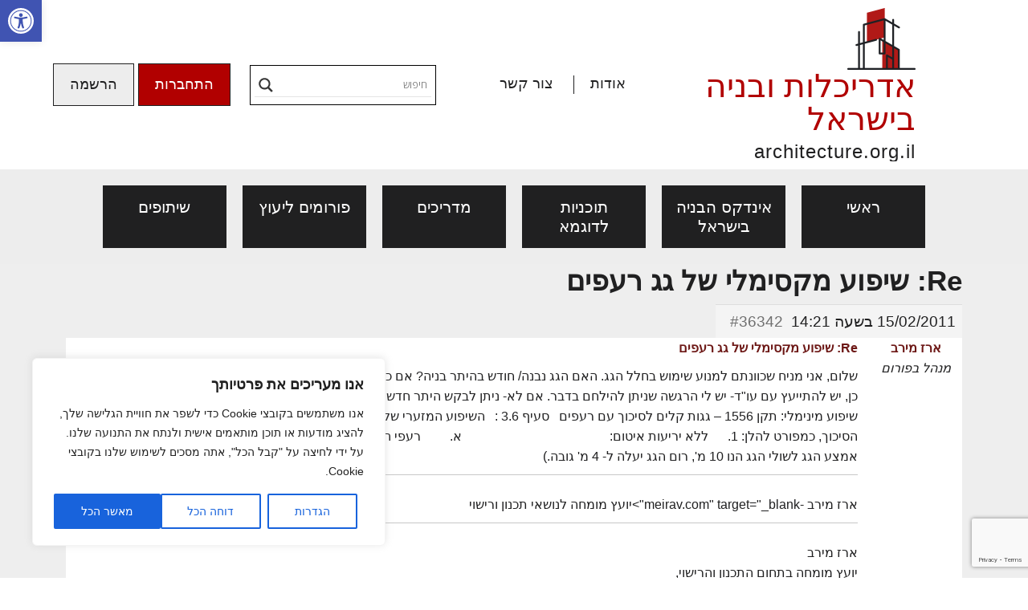

--- FILE ---
content_type: text/html; charset=utf-8
request_url: https://www.google.com/recaptcha/api2/anchor?ar=1&k=6LcdIQAfAAAAAAooT_KvWwHbm7Bv7bpnfVyeZiHh&co=aHR0cHM6Ly93d3cuYXJjaGl0ZWN0dXJlLm9yZy5pbDo0NDM.&hl=en&v=N67nZn4AqZkNcbeMu4prBgzg&size=invisible&anchor-ms=20000&execute-ms=30000&cb=60oslw1oim9
body_size: 48613
content:
<!DOCTYPE HTML><html dir="ltr" lang="en"><head><meta http-equiv="Content-Type" content="text/html; charset=UTF-8">
<meta http-equiv="X-UA-Compatible" content="IE=edge">
<title>reCAPTCHA</title>
<style type="text/css">
/* cyrillic-ext */
@font-face {
  font-family: 'Roboto';
  font-style: normal;
  font-weight: 400;
  font-stretch: 100%;
  src: url(//fonts.gstatic.com/s/roboto/v48/KFO7CnqEu92Fr1ME7kSn66aGLdTylUAMa3GUBHMdazTgWw.woff2) format('woff2');
  unicode-range: U+0460-052F, U+1C80-1C8A, U+20B4, U+2DE0-2DFF, U+A640-A69F, U+FE2E-FE2F;
}
/* cyrillic */
@font-face {
  font-family: 'Roboto';
  font-style: normal;
  font-weight: 400;
  font-stretch: 100%;
  src: url(//fonts.gstatic.com/s/roboto/v48/KFO7CnqEu92Fr1ME7kSn66aGLdTylUAMa3iUBHMdazTgWw.woff2) format('woff2');
  unicode-range: U+0301, U+0400-045F, U+0490-0491, U+04B0-04B1, U+2116;
}
/* greek-ext */
@font-face {
  font-family: 'Roboto';
  font-style: normal;
  font-weight: 400;
  font-stretch: 100%;
  src: url(//fonts.gstatic.com/s/roboto/v48/KFO7CnqEu92Fr1ME7kSn66aGLdTylUAMa3CUBHMdazTgWw.woff2) format('woff2');
  unicode-range: U+1F00-1FFF;
}
/* greek */
@font-face {
  font-family: 'Roboto';
  font-style: normal;
  font-weight: 400;
  font-stretch: 100%;
  src: url(//fonts.gstatic.com/s/roboto/v48/KFO7CnqEu92Fr1ME7kSn66aGLdTylUAMa3-UBHMdazTgWw.woff2) format('woff2');
  unicode-range: U+0370-0377, U+037A-037F, U+0384-038A, U+038C, U+038E-03A1, U+03A3-03FF;
}
/* math */
@font-face {
  font-family: 'Roboto';
  font-style: normal;
  font-weight: 400;
  font-stretch: 100%;
  src: url(//fonts.gstatic.com/s/roboto/v48/KFO7CnqEu92Fr1ME7kSn66aGLdTylUAMawCUBHMdazTgWw.woff2) format('woff2');
  unicode-range: U+0302-0303, U+0305, U+0307-0308, U+0310, U+0312, U+0315, U+031A, U+0326-0327, U+032C, U+032F-0330, U+0332-0333, U+0338, U+033A, U+0346, U+034D, U+0391-03A1, U+03A3-03A9, U+03B1-03C9, U+03D1, U+03D5-03D6, U+03F0-03F1, U+03F4-03F5, U+2016-2017, U+2034-2038, U+203C, U+2040, U+2043, U+2047, U+2050, U+2057, U+205F, U+2070-2071, U+2074-208E, U+2090-209C, U+20D0-20DC, U+20E1, U+20E5-20EF, U+2100-2112, U+2114-2115, U+2117-2121, U+2123-214F, U+2190, U+2192, U+2194-21AE, U+21B0-21E5, U+21F1-21F2, U+21F4-2211, U+2213-2214, U+2216-22FF, U+2308-230B, U+2310, U+2319, U+231C-2321, U+2336-237A, U+237C, U+2395, U+239B-23B7, U+23D0, U+23DC-23E1, U+2474-2475, U+25AF, U+25B3, U+25B7, U+25BD, U+25C1, U+25CA, U+25CC, U+25FB, U+266D-266F, U+27C0-27FF, U+2900-2AFF, U+2B0E-2B11, U+2B30-2B4C, U+2BFE, U+3030, U+FF5B, U+FF5D, U+1D400-1D7FF, U+1EE00-1EEFF;
}
/* symbols */
@font-face {
  font-family: 'Roboto';
  font-style: normal;
  font-weight: 400;
  font-stretch: 100%;
  src: url(//fonts.gstatic.com/s/roboto/v48/KFO7CnqEu92Fr1ME7kSn66aGLdTylUAMaxKUBHMdazTgWw.woff2) format('woff2');
  unicode-range: U+0001-000C, U+000E-001F, U+007F-009F, U+20DD-20E0, U+20E2-20E4, U+2150-218F, U+2190, U+2192, U+2194-2199, U+21AF, U+21E6-21F0, U+21F3, U+2218-2219, U+2299, U+22C4-22C6, U+2300-243F, U+2440-244A, U+2460-24FF, U+25A0-27BF, U+2800-28FF, U+2921-2922, U+2981, U+29BF, U+29EB, U+2B00-2BFF, U+4DC0-4DFF, U+FFF9-FFFB, U+10140-1018E, U+10190-1019C, U+101A0, U+101D0-101FD, U+102E0-102FB, U+10E60-10E7E, U+1D2C0-1D2D3, U+1D2E0-1D37F, U+1F000-1F0FF, U+1F100-1F1AD, U+1F1E6-1F1FF, U+1F30D-1F30F, U+1F315, U+1F31C, U+1F31E, U+1F320-1F32C, U+1F336, U+1F378, U+1F37D, U+1F382, U+1F393-1F39F, U+1F3A7-1F3A8, U+1F3AC-1F3AF, U+1F3C2, U+1F3C4-1F3C6, U+1F3CA-1F3CE, U+1F3D4-1F3E0, U+1F3ED, U+1F3F1-1F3F3, U+1F3F5-1F3F7, U+1F408, U+1F415, U+1F41F, U+1F426, U+1F43F, U+1F441-1F442, U+1F444, U+1F446-1F449, U+1F44C-1F44E, U+1F453, U+1F46A, U+1F47D, U+1F4A3, U+1F4B0, U+1F4B3, U+1F4B9, U+1F4BB, U+1F4BF, U+1F4C8-1F4CB, U+1F4D6, U+1F4DA, U+1F4DF, U+1F4E3-1F4E6, U+1F4EA-1F4ED, U+1F4F7, U+1F4F9-1F4FB, U+1F4FD-1F4FE, U+1F503, U+1F507-1F50B, U+1F50D, U+1F512-1F513, U+1F53E-1F54A, U+1F54F-1F5FA, U+1F610, U+1F650-1F67F, U+1F687, U+1F68D, U+1F691, U+1F694, U+1F698, U+1F6AD, U+1F6B2, U+1F6B9-1F6BA, U+1F6BC, U+1F6C6-1F6CF, U+1F6D3-1F6D7, U+1F6E0-1F6EA, U+1F6F0-1F6F3, U+1F6F7-1F6FC, U+1F700-1F7FF, U+1F800-1F80B, U+1F810-1F847, U+1F850-1F859, U+1F860-1F887, U+1F890-1F8AD, U+1F8B0-1F8BB, U+1F8C0-1F8C1, U+1F900-1F90B, U+1F93B, U+1F946, U+1F984, U+1F996, U+1F9E9, U+1FA00-1FA6F, U+1FA70-1FA7C, U+1FA80-1FA89, U+1FA8F-1FAC6, U+1FACE-1FADC, U+1FADF-1FAE9, U+1FAF0-1FAF8, U+1FB00-1FBFF;
}
/* vietnamese */
@font-face {
  font-family: 'Roboto';
  font-style: normal;
  font-weight: 400;
  font-stretch: 100%;
  src: url(//fonts.gstatic.com/s/roboto/v48/KFO7CnqEu92Fr1ME7kSn66aGLdTylUAMa3OUBHMdazTgWw.woff2) format('woff2');
  unicode-range: U+0102-0103, U+0110-0111, U+0128-0129, U+0168-0169, U+01A0-01A1, U+01AF-01B0, U+0300-0301, U+0303-0304, U+0308-0309, U+0323, U+0329, U+1EA0-1EF9, U+20AB;
}
/* latin-ext */
@font-face {
  font-family: 'Roboto';
  font-style: normal;
  font-weight: 400;
  font-stretch: 100%;
  src: url(//fonts.gstatic.com/s/roboto/v48/KFO7CnqEu92Fr1ME7kSn66aGLdTylUAMa3KUBHMdazTgWw.woff2) format('woff2');
  unicode-range: U+0100-02BA, U+02BD-02C5, U+02C7-02CC, U+02CE-02D7, U+02DD-02FF, U+0304, U+0308, U+0329, U+1D00-1DBF, U+1E00-1E9F, U+1EF2-1EFF, U+2020, U+20A0-20AB, U+20AD-20C0, U+2113, U+2C60-2C7F, U+A720-A7FF;
}
/* latin */
@font-face {
  font-family: 'Roboto';
  font-style: normal;
  font-weight: 400;
  font-stretch: 100%;
  src: url(//fonts.gstatic.com/s/roboto/v48/KFO7CnqEu92Fr1ME7kSn66aGLdTylUAMa3yUBHMdazQ.woff2) format('woff2');
  unicode-range: U+0000-00FF, U+0131, U+0152-0153, U+02BB-02BC, U+02C6, U+02DA, U+02DC, U+0304, U+0308, U+0329, U+2000-206F, U+20AC, U+2122, U+2191, U+2193, U+2212, U+2215, U+FEFF, U+FFFD;
}
/* cyrillic-ext */
@font-face {
  font-family: 'Roboto';
  font-style: normal;
  font-weight: 500;
  font-stretch: 100%;
  src: url(//fonts.gstatic.com/s/roboto/v48/KFO7CnqEu92Fr1ME7kSn66aGLdTylUAMa3GUBHMdazTgWw.woff2) format('woff2');
  unicode-range: U+0460-052F, U+1C80-1C8A, U+20B4, U+2DE0-2DFF, U+A640-A69F, U+FE2E-FE2F;
}
/* cyrillic */
@font-face {
  font-family: 'Roboto';
  font-style: normal;
  font-weight: 500;
  font-stretch: 100%;
  src: url(//fonts.gstatic.com/s/roboto/v48/KFO7CnqEu92Fr1ME7kSn66aGLdTylUAMa3iUBHMdazTgWw.woff2) format('woff2');
  unicode-range: U+0301, U+0400-045F, U+0490-0491, U+04B0-04B1, U+2116;
}
/* greek-ext */
@font-face {
  font-family: 'Roboto';
  font-style: normal;
  font-weight: 500;
  font-stretch: 100%;
  src: url(//fonts.gstatic.com/s/roboto/v48/KFO7CnqEu92Fr1ME7kSn66aGLdTylUAMa3CUBHMdazTgWw.woff2) format('woff2');
  unicode-range: U+1F00-1FFF;
}
/* greek */
@font-face {
  font-family: 'Roboto';
  font-style: normal;
  font-weight: 500;
  font-stretch: 100%;
  src: url(//fonts.gstatic.com/s/roboto/v48/KFO7CnqEu92Fr1ME7kSn66aGLdTylUAMa3-UBHMdazTgWw.woff2) format('woff2');
  unicode-range: U+0370-0377, U+037A-037F, U+0384-038A, U+038C, U+038E-03A1, U+03A3-03FF;
}
/* math */
@font-face {
  font-family: 'Roboto';
  font-style: normal;
  font-weight: 500;
  font-stretch: 100%;
  src: url(//fonts.gstatic.com/s/roboto/v48/KFO7CnqEu92Fr1ME7kSn66aGLdTylUAMawCUBHMdazTgWw.woff2) format('woff2');
  unicode-range: U+0302-0303, U+0305, U+0307-0308, U+0310, U+0312, U+0315, U+031A, U+0326-0327, U+032C, U+032F-0330, U+0332-0333, U+0338, U+033A, U+0346, U+034D, U+0391-03A1, U+03A3-03A9, U+03B1-03C9, U+03D1, U+03D5-03D6, U+03F0-03F1, U+03F4-03F5, U+2016-2017, U+2034-2038, U+203C, U+2040, U+2043, U+2047, U+2050, U+2057, U+205F, U+2070-2071, U+2074-208E, U+2090-209C, U+20D0-20DC, U+20E1, U+20E5-20EF, U+2100-2112, U+2114-2115, U+2117-2121, U+2123-214F, U+2190, U+2192, U+2194-21AE, U+21B0-21E5, U+21F1-21F2, U+21F4-2211, U+2213-2214, U+2216-22FF, U+2308-230B, U+2310, U+2319, U+231C-2321, U+2336-237A, U+237C, U+2395, U+239B-23B7, U+23D0, U+23DC-23E1, U+2474-2475, U+25AF, U+25B3, U+25B7, U+25BD, U+25C1, U+25CA, U+25CC, U+25FB, U+266D-266F, U+27C0-27FF, U+2900-2AFF, U+2B0E-2B11, U+2B30-2B4C, U+2BFE, U+3030, U+FF5B, U+FF5D, U+1D400-1D7FF, U+1EE00-1EEFF;
}
/* symbols */
@font-face {
  font-family: 'Roboto';
  font-style: normal;
  font-weight: 500;
  font-stretch: 100%;
  src: url(//fonts.gstatic.com/s/roboto/v48/KFO7CnqEu92Fr1ME7kSn66aGLdTylUAMaxKUBHMdazTgWw.woff2) format('woff2');
  unicode-range: U+0001-000C, U+000E-001F, U+007F-009F, U+20DD-20E0, U+20E2-20E4, U+2150-218F, U+2190, U+2192, U+2194-2199, U+21AF, U+21E6-21F0, U+21F3, U+2218-2219, U+2299, U+22C4-22C6, U+2300-243F, U+2440-244A, U+2460-24FF, U+25A0-27BF, U+2800-28FF, U+2921-2922, U+2981, U+29BF, U+29EB, U+2B00-2BFF, U+4DC0-4DFF, U+FFF9-FFFB, U+10140-1018E, U+10190-1019C, U+101A0, U+101D0-101FD, U+102E0-102FB, U+10E60-10E7E, U+1D2C0-1D2D3, U+1D2E0-1D37F, U+1F000-1F0FF, U+1F100-1F1AD, U+1F1E6-1F1FF, U+1F30D-1F30F, U+1F315, U+1F31C, U+1F31E, U+1F320-1F32C, U+1F336, U+1F378, U+1F37D, U+1F382, U+1F393-1F39F, U+1F3A7-1F3A8, U+1F3AC-1F3AF, U+1F3C2, U+1F3C4-1F3C6, U+1F3CA-1F3CE, U+1F3D4-1F3E0, U+1F3ED, U+1F3F1-1F3F3, U+1F3F5-1F3F7, U+1F408, U+1F415, U+1F41F, U+1F426, U+1F43F, U+1F441-1F442, U+1F444, U+1F446-1F449, U+1F44C-1F44E, U+1F453, U+1F46A, U+1F47D, U+1F4A3, U+1F4B0, U+1F4B3, U+1F4B9, U+1F4BB, U+1F4BF, U+1F4C8-1F4CB, U+1F4D6, U+1F4DA, U+1F4DF, U+1F4E3-1F4E6, U+1F4EA-1F4ED, U+1F4F7, U+1F4F9-1F4FB, U+1F4FD-1F4FE, U+1F503, U+1F507-1F50B, U+1F50D, U+1F512-1F513, U+1F53E-1F54A, U+1F54F-1F5FA, U+1F610, U+1F650-1F67F, U+1F687, U+1F68D, U+1F691, U+1F694, U+1F698, U+1F6AD, U+1F6B2, U+1F6B9-1F6BA, U+1F6BC, U+1F6C6-1F6CF, U+1F6D3-1F6D7, U+1F6E0-1F6EA, U+1F6F0-1F6F3, U+1F6F7-1F6FC, U+1F700-1F7FF, U+1F800-1F80B, U+1F810-1F847, U+1F850-1F859, U+1F860-1F887, U+1F890-1F8AD, U+1F8B0-1F8BB, U+1F8C0-1F8C1, U+1F900-1F90B, U+1F93B, U+1F946, U+1F984, U+1F996, U+1F9E9, U+1FA00-1FA6F, U+1FA70-1FA7C, U+1FA80-1FA89, U+1FA8F-1FAC6, U+1FACE-1FADC, U+1FADF-1FAE9, U+1FAF0-1FAF8, U+1FB00-1FBFF;
}
/* vietnamese */
@font-face {
  font-family: 'Roboto';
  font-style: normal;
  font-weight: 500;
  font-stretch: 100%;
  src: url(//fonts.gstatic.com/s/roboto/v48/KFO7CnqEu92Fr1ME7kSn66aGLdTylUAMa3OUBHMdazTgWw.woff2) format('woff2');
  unicode-range: U+0102-0103, U+0110-0111, U+0128-0129, U+0168-0169, U+01A0-01A1, U+01AF-01B0, U+0300-0301, U+0303-0304, U+0308-0309, U+0323, U+0329, U+1EA0-1EF9, U+20AB;
}
/* latin-ext */
@font-face {
  font-family: 'Roboto';
  font-style: normal;
  font-weight: 500;
  font-stretch: 100%;
  src: url(//fonts.gstatic.com/s/roboto/v48/KFO7CnqEu92Fr1ME7kSn66aGLdTylUAMa3KUBHMdazTgWw.woff2) format('woff2');
  unicode-range: U+0100-02BA, U+02BD-02C5, U+02C7-02CC, U+02CE-02D7, U+02DD-02FF, U+0304, U+0308, U+0329, U+1D00-1DBF, U+1E00-1E9F, U+1EF2-1EFF, U+2020, U+20A0-20AB, U+20AD-20C0, U+2113, U+2C60-2C7F, U+A720-A7FF;
}
/* latin */
@font-face {
  font-family: 'Roboto';
  font-style: normal;
  font-weight: 500;
  font-stretch: 100%;
  src: url(//fonts.gstatic.com/s/roboto/v48/KFO7CnqEu92Fr1ME7kSn66aGLdTylUAMa3yUBHMdazQ.woff2) format('woff2');
  unicode-range: U+0000-00FF, U+0131, U+0152-0153, U+02BB-02BC, U+02C6, U+02DA, U+02DC, U+0304, U+0308, U+0329, U+2000-206F, U+20AC, U+2122, U+2191, U+2193, U+2212, U+2215, U+FEFF, U+FFFD;
}
/* cyrillic-ext */
@font-face {
  font-family: 'Roboto';
  font-style: normal;
  font-weight: 900;
  font-stretch: 100%;
  src: url(//fonts.gstatic.com/s/roboto/v48/KFO7CnqEu92Fr1ME7kSn66aGLdTylUAMa3GUBHMdazTgWw.woff2) format('woff2');
  unicode-range: U+0460-052F, U+1C80-1C8A, U+20B4, U+2DE0-2DFF, U+A640-A69F, U+FE2E-FE2F;
}
/* cyrillic */
@font-face {
  font-family: 'Roboto';
  font-style: normal;
  font-weight: 900;
  font-stretch: 100%;
  src: url(//fonts.gstatic.com/s/roboto/v48/KFO7CnqEu92Fr1ME7kSn66aGLdTylUAMa3iUBHMdazTgWw.woff2) format('woff2');
  unicode-range: U+0301, U+0400-045F, U+0490-0491, U+04B0-04B1, U+2116;
}
/* greek-ext */
@font-face {
  font-family: 'Roboto';
  font-style: normal;
  font-weight: 900;
  font-stretch: 100%;
  src: url(//fonts.gstatic.com/s/roboto/v48/KFO7CnqEu92Fr1ME7kSn66aGLdTylUAMa3CUBHMdazTgWw.woff2) format('woff2');
  unicode-range: U+1F00-1FFF;
}
/* greek */
@font-face {
  font-family: 'Roboto';
  font-style: normal;
  font-weight: 900;
  font-stretch: 100%;
  src: url(//fonts.gstatic.com/s/roboto/v48/KFO7CnqEu92Fr1ME7kSn66aGLdTylUAMa3-UBHMdazTgWw.woff2) format('woff2');
  unicode-range: U+0370-0377, U+037A-037F, U+0384-038A, U+038C, U+038E-03A1, U+03A3-03FF;
}
/* math */
@font-face {
  font-family: 'Roboto';
  font-style: normal;
  font-weight: 900;
  font-stretch: 100%;
  src: url(//fonts.gstatic.com/s/roboto/v48/KFO7CnqEu92Fr1ME7kSn66aGLdTylUAMawCUBHMdazTgWw.woff2) format('woff2');
  unicode-range: U+0302-0303, U+0305, U+0307-0308, U+0310, U+0312, U+0315, U+031A, U+0326-0327, U+032C, U+032F-0330, U+0332-0333, U+0338, U+033A, U+0346, U+034D, U+0391-03A1, U+03A3-03A9, U+03B1-03C9, U+03D1, U+03D5-03D6, U+03F0-03F1, U+03F4-03F5, U+2016-2017, U+2034-2038, U+203C, U+2040, U+2043, U+2047, U+2050, U+2057, U+205F, U+2070-2071, U+2074-208E, U+2090-209C, U+20D0-20DC, U+20E1, U+20E5-20EF, U+2100-2112, U+2114-2115, U+2117-2121, U+2123-214F, U+2190, U+2192, U+2194-21AE, U+21B0-21E5, U+21F1-21F2, U+21F4-2211, U+2213-2214, U+2216-22FF, U+2308-230B, U+2310, U+2319, U+231C-2321, U+2336-237A, U+237C, U+2395, U+239B-23B7, U+23D0, U+23DC-23E1, U+2474-2475, U+25AF, U+25B3, U+25B7, U+25BD, U+25C1, U+25CA, U+25CC, U+25FB, U+266D-266F, U+27C0-27FF, U+2900-2AFF, U+2B0E-2B11, U+2B30-2B4C, U+2BFE, U+3030, U+FF5B, U+FF5D, U+1D400-1D7FF, U+1EE00-1EEFF;
}
/* symbols */
@font-face {
  font-family: 'Roboto';
  font-style: normal;
  font-weight: 900;
  font-stretch: 100%;
  src: url(//fonts.gstatic.com/s/roboto/v48/KFO7CnqEu92Fr1ME7kSn66aGLdTylUAMaxKUBHMdazTgWw.woff2) format('woff2');
  unicode-range: U+0001-000C, U+000E-001F, U+007F-009F, U+20DD-20E0, U+20E2-20E4, U+2150-218F, U+2190, U+2192, U+2194-2199, U+21AF, U+21E6-21F0, U+21F3, U+2218-2219, U+2299, U+22C4-22C6, U+2300-243F, U+2440-244A, U+2460-24FF, U+25A0-27BF, U+2800-28FF, U+2921-2922, U+2981, U+29BF, U+29EB, U+2B00-2BFF, U+4DC0-4DFF, U+FFF9-FFFB, U+10140-1018E, U+10190-1019C, U+101A0, U+101D0-101FD, U+102E0-102FB, U+10E60-10E7E, U+1D2C0-1D2D3, U+1D2E0-1D37F, U+1F000-1F0FF, U+1F100-1F1AD, U+1F1E6-1F1FF, U+1F30D-1F30F, U+1F315, U+1F31C, U+1F31E, U+1F320-1F32C, U+1F336, U+1F378, U+1F37D, U+1F382, U+1F393-1F39F, U+1F3A7-1F3A8, U+1F3AC-1F3AF, U+1F3C2, U+1F3C4-1F3C6, U+1F3CA-1F3CE, U+1F3D4-1F3E0, U+1F3ED, U+1F3F1-1F3F3, U+1F3F5-1F3F7, U+1F408, U+1F415, U+1F41F, U+1F426, U+1F43F, U+1F441-1F442, U+1F444, U+1F446-1F449, U+1F44C-1F44E, U+1F453, U+1F46A, U+1F47D, U+1F4A3, U+1F4B0, U+1F4B3, U+1F4B9, U+1F4BB, U+1F4BF, U+1F4C8-1F4CB, U+1F4D6, U+1F4DA, U+1F4DF, U+1F4E3-1F4E6, U+1F4EA-1F4ED, U+1F4F7, U+1F4F9-1F4FB, U+1F4FD-1F4FE, U+1F503, U+1F507-1F50B, U+1F50D, U+1F512-1F513, U+1F53E-1F54A, U+1F54F-1F5FA, U+1F610, U+1F650-1F67F, U+1F687, U+1F68D, U+1F691, U+1F694, U+1F698, U+1F6AD, U+1F6B2, U+1F6B9-1F6BA, U+1F6BC, U+1F6C6-1F6CF, U+1F6D3-1F6D7, U+1F6E0-1F6EA, U+1F6F0-1F6F3, U+1F6F7-1F6FC, U+1F700-1F7FF, U+1F800-1F80B, U+1F810-1F847, U+1F850-1F859, U+1F860-1F887, U+1F890-1F8AD, U+1F8B0-1F8BB, U+1F8C0-1F8C1, U+1F900-1F90B, U+1F93B, U+1F946, U+1F984, U+1F996, U+1F9E9, U+1FA00-1FA6F, U+1FA70-1FA7C, U+1FA80-1FA89, U+1FA8F-1FAC6, U+1FACE-1FADC, U+1FADF-1FAE9, U+1FAF0-1FAF8, U+1FB00-1FBFF;
}
/* vietnamese */
@font-face {
  font-family: 'Roboto';
  font-style: normal;
  font-weight: 900;
  font-stretch: 100%;
  src: url(//fonts.gstatic.com/s/roboto/v48/KFO7CnqEu92Fr1ME7kSn66aGLdTylUAMa3OUBHMdazTgWw.woff2) format('woff2');
  unicode-range: U+0102-0103, U+0110-0111, U+0128-0129, U+0168-0169, U+01A0-01A1, U+01AF-01B0, U+0300-0301, U+0303-0304, U+0308-0309, U+0323, U+0329, U+1EA0-1EF9, U+20AB;
}
/* latin-ext */
@font-face {
  font-family: 'Roboto';
  font-style: normal;
  font-weight: 900;
  font-stretch: 100%;
  src: url(//fonts.gstatic.com/s/roboto/v48/KFO7CnqEu92Fr1ME7kSn66aGLdTylUAMa3KUBHMdazTgWw.woff2) format('woff2');
  unicode-range: U+0100-02BA, U+02BD-02C5, U+02C7-02CC, U+02CE-02D7, U+02DD-02FF, U+0304, U+0308, U+0329, U+1D00-1DBF, U+1E00-1E9F, U+1EF2-1EFF, U+2020, U+20A0-20AB, U+20AD-20C0, U+2113, U+2C60-2C7F, U+A720-A7FF;
}
/* latin */
@font-face {
  font-family: 'Roboto';
  font-style: normal;
  font-weight: 900;
  font-stretch: 100%;
  src: url(//fonts.gstatic.com/s/roboto/v48/KFO7CnqEu92Fr1ME7kSn66aGLdTylUAMa3yUBHMdazQ.woff2) format('woff2');
  unicode-range: U+0000-00FF, U+0131, U+0152-0153, U+02BB-02BC, U+02C6, U+02DA, U+02DC, U+0304, U+0308, U+0329, U+2000-206F, U+20AC, U+2122, U+2191, U+2193, U+2212, U+2215, U+FEFF, U+FFFD;
}

</style>
<link rel="stylesheet" type="text/css" href="https://www.gstatic.com/recaptcha/releases/N67nZn4AqZkNcbeMu4prBgzg/styles__ltr.css">
<script nonce="tyPorlUZjwt6XiG_LaNrXw" type="text/javascript">window['__recaptcha_api'] = 'https://www.google.com/recaptcha/api2/';</script>
<script type="text/javascript" src="https://www.gstatic.com/recaptcha/releases/N67nZn4AqZkNcbeMu4prBgzg/recaptcha__en.js" nonce="tyPorlUZjwt6XiG_LaNrXw">
      
    </script></head>
<body><div id="rc-anchor-alert" class="rc-anchor-alert"></div>
<input type="hidden" id="recaptcha-token" value="[base64]">
<script type="text/javascript" nonce="tyPorlUZjwt6XiG_LaNrXw">
      recaptcha.anchor.Main.init("[\x22ainput\x22,[\x22bgdata\x22,\x22\x22,\[base64]/[base64]/[base64]/bmV3IHJbeF0oY1swXSk6RT09Mj9uZXcgclt4XShjWzBdLGNbMV0pOkU9PTM/bmV3IHJbeF0oY1swXSxjWzFdLGNbMl0pOkU9PTQ/[base64]/[base64]/[base64]/[base64]/[base64]/[base64]/[base64]/[base64]\x22,\[base64]\x22,\x22aAHCtVRxw47Ct3obwqMKw4bCpg/Dn8Khcg89wrsFwrQqS8Oxw6hFw5jDh8KsEB8NYVoMTjgeAz/DpMOLKV14w5fDhcOYw6LDk8Oiw6hlw7zCj8OUw6zDgMO9MmBpw7dQFsOVw5/[base64]/e33Cp8KMwo/Ci8O8w6TDrMOAF8KvH8O5w43CmzfCrMKow49ManJEwp7DjsOsYsOJNsKeNMKvwrgwEl4UZhBcQ3/DvBHDiHPCt8Kbwr/CuHnDgsOYe8KhZ8O9BRwbwrowNE8LwoQ4wq3Cg8OGwrJtR2LDucO5wpvCqH/Dt8OlwqhleMOwwrRUGcOMQQXCuQVjwr1lRkjDgj7CmSPCoMOtP8K6G27DrMOfwqLDjkZ9w6zCjcOWwrvCksOnV8KIN0ldNsK1w7hoJQzCpVXCnUzDrcOpN00mwplqUAFpUsKMwpXCvsODQVDCnyYXWCw/AH/DlXEYLDbDlkbDqBpxNl/Cu8OhwpjDqsKIwpLCm3UYw6bCj8KEwpcJN8OqV8KMw4oFw4Ryw6HDtsOFwqxYH1NJa8KLWgQCw755wqdpfileew7CulHCn8KXwrJQKC8fwqfCgMOYw4oWw5DCh8OMwrQgWsOGekDDlgQNanLDiFDDlsO/wq0/wqhMKSJRwofCnitfR1ljWMORw4jDhADDkMOACsOrFRZVaWDCiErChMOyw7DCojPClcK/HsK+w6cmw5zDjsOIw7xSFcOnFcOew4DCrCVLJwfDjB/Cim/[base64]/SWrDr8OZw5zDv8Oew5HCtcOOwovDlxHCmEU3wo5Qw4XDucKYwqfDtcOwwprClwPDh8ODN15XbzVQw6XDkynDgMKUWMOmCsOpw6bCjsOnKMKkw5nClWjDvsOAYcOZBwvDsHAewrt/[base64]/Ay/DuMKFN0Zcw7trwqcvw5gyw7FCbMOJKWfDucKXCsOyM2MBwpvDkyHCvsOIw7liw7kYUsO/w5pewqFPwpXDucK5wpcYO1VIw5rDoMKXRcKTUiLCvwARwqHCiMKaw481NCxPw4PDqMOcezldwqzDusK2f8OlwqDDu0dWUGnCmsORUcKcw4PDihbCjMOhwrzClcOTfnxUQMKnwrw2wq/[base64]/wo3CpsKMw4LClcOAw5LDisOLERQJw5skecOwDmzChMKfYFfDi0M9T8KiNMKdbsKUw4B2w4MHw6Zow6ZWLFAGfmrCjSA1woHDosO5XnXDl1/[base64]/ADcDw4zCnMKgw59ew6FjWhM6Y8KTw4FAw50gwr7ClSlXw5bCqUsmwozCsR4IKAsdXQJZQjRkw64bb8KdecKNMBbDj3/CkcKmw6A+dB/DolRrw6DCrMKlwojDlcKnw7vDj8O/w54sw5PCvRjCs8KmbsOFwqlQw7p0w41rKMOCZUHDnxJcw7/Cg8ONY2bCjz5owq8JNcOZw6XDrFzCh8K6QjzDpsKkYXbDqMO/[base64]/DisOIwr7Dvm1CwqvDuMKGWyXDhMK7worChDXDtsKCXkEVw6ZsIMO4wq80w6zDsj7DjxM1UcOawq4FEMKGZ0jCjjBgw6rCo8O2GsKOwqzCqk/[base64]/[base64]/dy7Dh8K1wrZKwrTDjHTDtycBw7Y/MsOtwqJBw5drL8OxdXkOcCklc8OBYEw0WsONwpohfDzDkkHCngcvVDY6w4XCkMKla8KxwqVnA8O+w7R1cw7DihXCuHZbw6tIwqTCkETDmsOtw63DgBrCi0rCsBA2IsOwUcKBwokiSUbDvcKgAcKjwp3CjRlww47DicOoTht6woYPR8Kow4J5w4HCpy/Dg1vDqUrDrzwew6RHITfCqUfDgsKpw5pndjLDhcOgaAJdwp7Dm8KMw4XDsy5WS8KmwoFVw6Q/GMOMbsO7HcKwwoA5ZMOZHMKCXsO0w4TCrMKqRz0gXxJQcSVUwrtWwrDDocKIS8KGVy3DqMKIfmAUBcORQMO8w6/[base64]/HsK6KlPDr8O9V25YwqUvb8KFI8KowpQBw4gFBMKew7hrwp1iwoLDtMKyfS4DOsKrPCTChWPCm8OLwrRYwps1w4o/w7bDmMOIw4XCslrDmwnDr8OIRcK/Oi9UZ2XDrBHDuMKJPWFVYhFWPUHCpDV3YnIMw4bDkcOZDMKKGCUVw6TCgFjDmRfCu8OGw67CkzQENcO3wrknXsKSeSHCrXzChMK9wq5YwqHDiGrDucKKREZcw43DlsOCPMOqFsOlw4HDt03CqjMje0/DucOhwp/DvMKmPFHDl8OmwqbCn0VdZ3jCscO6RMOkBmnDucO+XcOKKH3CmsOER8KnegvDo8KHFMOYw5Yqw7FwwoDChcOUO8KRw5cdw7RaRk/Cr8KsNMKAwq/ClMOXwoN+w67DkcOhZBhNwpzDg8Oxw5B4w7/DgcKHw50ywqXCsUPDnHc2NgIAw6wZwqvCqHbCrT/Cg0JnNhIAPMOsJsOXwpPCki/DkQXCiMOMXFt/fsKlR3Iaw6YdAk9Bwqg9w5XCuMKaw6/Dm8OIUjcWw5jCjcOhw554CMK9ZyHCjsOmwos4wqw5Ch/Dt8O6LGd4dw/DshDCiFwBw5sIwqYfOsOKwqJTTsOLw4suUcOHw4Y+fFMEGSRnwoDCtAofM17CmXBOJsKwUDMOH0dfVRRkNMODw53Co8OAw4Fqw6IYT8KLJ8KSwosHwqTDicOGNQYyOHbDmMOjw6x+aMKZwpfDnUh2wp/[base64]/[base64]/DtcKxRsOCw6HClsOAwqDCojDDs8OVw7toAsOCTsOqP1zCpyzDg8KFL0LCkMOZOcKQQl/DnMO1exI9w5/CjcONIMOWFHrClBnDiMK6wqzDkGopXVd4wq5cwqc1w5TCvlnDocKbwr7DkQYUWDY5wqopKSITeBDCvsObNcK6IEA3HiLDlMK8CVrDo8K9XGzDiMOcL8OXwp0Bwr8XSTDCjsKWwqHCkMOgw7rCpsOCw4TCg8OSwq/CrMOUbMOMZVPDiEbCssKTGsOmwpZeThMeSjLCoQFhVEXCim44w4ElS255FMK5wp7DpsOCwpDCpE3DqXnChHh+QsO4RcKwwodyGWLCinNEw4ZowrHDsjdowpbCiAXDuUcsYB/[base64]/CqiYWKsKUHMOoak3DgFNeEMKyw6M4EcOAwoJgHsKbw7LCkHYrb0h1Pj4aPcKowrfDucKfGcKcwop4wprDu2fCgTRtwozColzCkcOFwo0VwrPCiUXDshI8w7o+wrvCryIXwoZ4w43Ci0TCjG1/KGRUaxB2wpLCo8ONKMK3UjkNacOTwp3CjsOSw6XCn8KGw5IOKDrCixk/w4MEacKZwpvDnWLCnsK3w4Esw7XCkMKwQj7DpsKLw6vDpjoENEnDl8ORwrhlW0FgacKPw4rDlMOAS0wjwp3DrMOXwqLCicO2wo8tBMKofsOaw6VKw6rCvGN3FCdSGcODZn/CsMOZVk50w4vCvMKUw5NKegfDsRbCkcKhDMOeRT/CrTxGw54OEXzDj8OaAMKuHFt7UMKdEnR+wq0rwoXCvcOaSzfCrHRAw7zDicO9wr0ZwpnDhsOewoHDn3bDvy9rwpnCo8Ocw50/Wn9fw7Ezw50xw6HDpVNxe3fCrxDDr25+KAobOsOUZjo/wp1zLFp9B3zDtRkOwr/[base64]/[base64]/DuQzCrEYvw4TDvEPCr8KVBMKww6Uow5ciVD4bbwBVw43DiDNhw6TDpQLCsA1HXCzCkcOCP0TCssOLQMOzwrg3wpTChHVBwqgbw71yw7/[base64]/Clh3Cv8OMwqPDhcOJwpLDocOSwo1Yw7DCvMO/bEA9wpBqw6HCgWjDhMOMw614SsOJw5MvLcKaw4FVw4glP0XDr8KuBMOwWcOxwpLDmcO1wot4WkUAwrbCvVQYeifCg8OTIUxNwozDn8OjwrdfRsK2Ok0aQMKsHMO/w77DkcKcI8KRwo3Di8K2bMKoFsKoXjd/w4JJewAXG8OVF1l/[base64]/Cv8OeAsKlKcOFPDXDuMKNwp5sYMKEOzBDEsOdw6ZQwohSdMOjY8KOwqVcw6o2w6nDlcO8dRLDiMO0wpkbJ37DvMO+FsK8RW7CtkXCgsORbFgRKcKKD8ONLhovdsOVMMOAe8KoKcKeKVcDIGspSsOHJAYVfRXDvFNYw6JWVh1dHMKuc1nCnQh/w7ZtwqdGTF40w5nCnsKrPXd6w44Jw7Y1w6jDpyXDjQzDs8OGWiPCg2nCq8ObPsKuw64Oe8KNKQXDgMK4w7XDnlrCpXPCsTkLwoLDihjDmMOBSsKISiFNQnzCisKOw7l/[base64]/[base64]/DnlI1w6PCgUzDigUIWCLDiSBjMcOnw4clFwnChsKlfMKhwoTCg8Kqw6zCqcO/wq9Cwp5fwr3Dqi4SFxgdZsK5w4pGw6sdw7Qdw6rClsKFOMKUHsKTSExxDUESwoUHMsKxAcKbWsOZw6p2w4ZxwqLDrxlVCMKjw5/DqMOjwpNawozCuFfDkMOka8KlKnAdXl3CtMOHw7XDvcKOwoXChzTDu2QSwpoyA8KWwozDiAzCrMKfVMKPeizDrcOFIUNgw6HCr8KfSRPDhBcQwq7CjF8IcihwM307woo8V21jw6/CjldGdVLCnHHCjsO0wrRkwq3CkcK0EsOAwrxKwqvCkhRywovCmkXCmS8mw6xOw6JlacKOU8OSfcKzwpt1w5zCvgRfwrXDp0JCw6E0w5VAKsOPw4QPFcKpFMOFwpRrE8KeKUrCqgfCj8KHw5QCDMOnwqHCm3/DucKZbMO/[base64]/TcKvwrg7w5UlbsK4w6MVw4DChcOWJBXCtsK/w6A5wohxwpTDvcOiIkEYLsOTEsOzG1DDpB7DtcKDwpUewoNLw4PCm1YKNHTCs8KIw7jDusO6w4PCiSY+NAIYwo8Hw7/CumVfPGXCiVPCo8OEw4jDvjLCg8K5GVnDj8O+TU7CksKlw6QHdsKOw6PCnUzDj8OeMsKMSsOUwpvDj0LCmMKMQsO2w4/DlwwNw4lWc8OpwqzDn0onwo85wr7Co0vDrSwBw7nCiGvDvBMMDcKMNRDCpClUNcKbTmo4CMKIL8KfSQHDlQvDj8OWWExBw7FjwrEfO8Knw6rCpMKaQ37Cl8KKw4cBw7Itwrl4XQ/CoMO4wqcCwpzDqTnCoQzCscOoGMKQTjhATDJXw6LDhBE/w6PDhMKLwoHCtT1KNmnCkMO5HcKTwrtOXTsITMKhL8OwDj1nCHbDusOKZF1/[base64]/EW/ClVDCr23DusO0GB3DosKRYUnCscOVHsKDRcK4McO/wpbDoHHCu8Onwok2T8KFL8ObRBkqecK7woLClMKTwqM8w5jDs2TCg8KcInTDmcKQXwBkwpjDlMObwqwWwr7DgW3DmcOqwrpAwpjCs8K+AcK0w5A9YVsLCy/[base64]/CoMOxwp/CkBldX8KywopUw7MPw6htbUfDiGZ1amfDqsOYwqDCg2xMwqUkw7IXwrPCosObMMKIGlfDmcOtw77Dv8ONOMKMTyPDlDRkeMK1BVhtw6/Ds3LDisO3wpFMCDFCw6Qqw6zCiMOwwpjDj8Kzw5grJsKaw61iwozDtsOaFsKlwpctYXjCpC7CmcOJwqzCuC8nw7ZLYcOSw7/DpMKsXcOPw4xfwpLCpk8LMxQjOGsrZVHCl8OswpJiDU3DsMOFL1zCgW9Tw7DCnMKAwoPClMKXaAZaCgV6dXsOdm7DjMO3DC8JwqTDsQvDjMOkN2J1w6sVwol/[base64]/DvidDcn1kw7HDmgwjKz1sFcKGwpDCrsKXw7vDvVxiBX3Cq8KTJ8KQPsOLw4jCvhsew7UnWHbDr3oawqbCqC5Jw6DDvizCncOpV8ONw7oKwodJwrQUwo56wrxEw7/CtBQ0JMO2WcONLjfCnk3CrDcwVCEiwo4+w4sRw6N2w7lNw4fCp8KGc8KzwovCmyl/w4Mcwq7ChwIKwpd1w7bCrMOxDjXCg1ppH8OTw4pJw5sIw7/CjAPDusK1w5kxAGZXwpk0w4lWwqwzElQ+wpzDpMKnN8OIw77Cm1UUwqMVWjcuw6LDjcKAwqxiw6/DnDknw6DDjSRUE8OLCMOyw5HCjmVkwq/CsBAwDkPCgQYOw54+w5XDqRE9wr09MhfDi8KjwojCminDp8Opwo8ra8KVVcKxVzMkwrXDpzHCrcKAUj5QST8zQXjCrhw6bUw7w7MTCgZWUcKwwrMxwqDCtcO+w7jCm8OzLSI7wojCv8OCTH1gw43Dt3RKbcKWLSdiZxDCqsOlw63CsMKCa8O/FB45wpxFDxzCnsO1B3zCjsKjQ8KlNWXDjcKMCz1cI8ORTzXCkMOOUsK5wp7CqhoIwprCokwKD8OHBsK+R2MQw6/DtxZawqpbSSxvKWQAS8KpVm9nw4UXw4HChzUEUVLCrRDChMKbQ3oHwpNpwrIhaMOIDk9+w5fDqMKbw6ISwovDlHjCv8OuIBUgUjQKw6cmXMK/w4bCjgU7w6fCqjIPJCLDsMOlw4LCjsOawqo3wqnDqwdfw5vCosOvMMKPwrgMwoLDogHDusOEGnpuBMKtwqgRYEE0w6IlYmMwEMOiB8OIwpvDs8K2FVYfODMqLMOKwp5wwohVbxbDiw0pw4HDjm8Ewrsew6/CghxEeGLDmsONw7JYLcOUw4TDlXrDrMORwrvDhMOTfMO2w6PCjm8pwpRod8Kfw4PCmMOmMn9Tw4nDv3XCt8ONBzXDsMOiwq7DlsOiwonDnD/DncKgwpnCiWQNRGgcEmNfV8KtZnoaZllmcQrDowPDpkEpwpTDv1BnJcOew6FCwrjCtQPDkAnCucKBwqhDCWgqVMO6YTTCp8KCKS3DnMO3w5Fjw7QIOsOzw5hMR8OrTgJlQMOEwrXDsz9Aw5fCrhPDrUHCml/[base64]/U8O2YMKuwqQ+wqcIEMKowo0KRsKwwogpw5vDig7DvWBxTxXDvCQyBsKYwpnDrcOgXFzCp1tuwosAw5M3wobCkh8XdF3DucOMwoAtwrrDvMOrw7tRVF5NwqXDlcOUwp/DmsK0wqcpRsKlw4vDk8KWT8O3C8O2DBd3BcOGw5TChl9ZwrDDjVk0w5Zhw6LDqBFiRsKrPcKOZsOnZcO5w5soTcO+GS/DrcOMb8K+w4slXkTDsMKSw5TDpivDgVsSellZNUgwwrbDj07CqhbDmcObBVzDoAvDk0HCiFfCq8K7wqdJw68FaH4qwoLCtGhpw6PDhcObwoDDm2duw67CrW8yfn1VwrFuHcO1wqvCvlPCh2rCh8ONwrQzwoBdBsOCw6/Cln9pwrljeVAUwrAZPgJtFEp2w4E1YsKCI8OaHHk4A8KraBXDr3HCigjCicK5wqPClsO8wqw/w4ptdsKuYMKvG3UGw4dhwqFMckzDjsOkcUBDwo/CjmzDtibDknDCqC/DkcO/w61Wwpldw4BnTSPCim3CmjzDosOSKRU7ScKpensMEVjDu1xtMS7CtiNyE8OBw54LWwNKShrDmsOGBHZEwojDkyTDosKAw7xKAEbDpcO2Ay7DoigoCcK/dkdpw5jDimTCucKqwpNtwr0KAcK+LiPDrMK4wq1Vc2XDtcKWRAHDqsKCeMOow43Cmx8Bw5LChU59wrEJH8O2bmvDgErCpkjCgcKgacOawrsJCMO2NMKdXcOrMcKOHX/DuCcCdMO6XMO7diklwqTDkcOawrk7HcOYQkfDqsO3wrfDsHkzecKrwqxuwqh/[base64]/Cs3PCmsOJSsKUUX8JCMKqwpkKwpzClyR3CmI5LD1twojCvVAkw7UXwoRtEG/DnMO1wofCgigbZsKwPsOxwqcKYlpYw6FKAsOeaMOuYX5iYi7Cq8Ktw7rCp8KVJ8KnwrfCtmx+wrnCuMK+bsKiwr1XwofDuSgQwr7Cm8OdUMKlBcKyw6zDq8KhAMOswqtgw63DqcKHaRMYwq/DhTttw5tYB2tYwpbDswjCpWLDgcObekDCssOdagFPRT0gwoFcMSY6ccORfEx7P1NrKTFoGcOdNsOXLcKoPsKowpgdG8KMDcOWamfDocOwBkjCsyjDgMKUXcKwSyF6e8KiKijCssOKbsOzw6RdWMOPUkXCqFw/aMKewpDDjA7DqMKmKnMdJ07DmhFvwpdCdsK8w4PCoS9IwpYLwpnDhgDCrV7DvmvDgMK9wqlhFMKkBsK4w4hgwr7DoTnCrMK0w7jDsMOWFMKbAcOcHy5qwrTCsDnCkzLDtFJlw7NGw6fClcO8wqtcEcKyUMOVw7rDk8K7ecKrw6XDnFvCpUfDuz/Cg2wtw5FAcsKTw7N6Ew0rwqLDsQJgWGPDjhTCsMOjQVhswpfChnjDgW4Vw4tVwoXCscOEwrlqWcKfIMKFTsOmwrsIwpDCnUAge8KQR8K7w6vCusO1wpfCosKXKMKew5PCgMODw4XCmcK1w7wswo5+VABoPsKuw4bDoMOyBVcEEkY4w78iH2fCh8OZP8O6woLChcOtw6/DisOhHsO6Ww/DosK8IcOJXn3CsMKTwp1bwq7DncOQw5vDtxDCiXnDksKUQBPDgl/Diw5gwozCv8Otw5s4wq3CicKwFsK5wobCuMKIwrd8d8KLw4HDgBnDllzDkwbDmAXDnsOCV8KCwo/DmcOBwrnCnMOiw4DDpWLCmsOLIMOQXRbCisOgdcKCw4sPIE9LAcO1U8KiLlYHdVvDu8KWwpLCpcONwr0zw40sGTPDlFvDsFXDksOZwpzDkxc1wqFpcxE2w7jDoBvDqDx8J13Dtl90w4/DnS3CucK7wq/DnzrCqMO0wqNCw7Y1wqxJwr/CjsKUw7TChGZhGQN3bCgRwprCnsOwwq7CisO6w6rDlETCsRw2al90N8KSeX7DhDQVw5DCn8KDCcOwwptaFMKiwqfCqsKywrckw5fDlcOjw67CrsKZFcKNPy/CicOMwovCoj3CsSfDvMKUwr/DuAlQwqU3w5Rxwr7DkMOhdgdHRjjDhsKiKQjCrcKuw4LDoD1vw7DDs1nClcKBwqXCmFbCkwY1Bm4nwofDtEnCgGVDCMOQwocjRQPDuwsrV8KUw4DCj3p/wpnCtcOpaj3ClWfDqMKLfsOJYm3DscOYEzQIRWEadDBewo7CnQ/CgTEBwq7CrTTDn01yG8KHwovDq0DDgFQvw6jDpcO8LwnCpcOWVcOOP3MJbxPDjj9Cwq8swrrDhkfDnycowrPDkMKWfsKmGcKvw7bChMKbw4hsGMOjPMK1LlDDvAXDimlpEj/[base64]/DgcKPwqITw7Nyw7vDjcKnBR3CtsOeBMOfwrVVUMKBVAIWw49bw5/CkMO9KA1Gwosrw4TDhhZhw5ZtNCB1I8KQIynCmsOkwqDDqT/[base64]/DucO0wpo7GsOaw6/CkEZGw7J+w6XDg8OLccKbAz7Ck8OzZ3rDrlk9wq3CiSE/wrZAw4QFR07DhTZJw5VywoQ7wpR1wpJ2wos6Fk3Cim7ClcKCw5zDtMKIw4wZw6QRwqFKwqvCqMOJGRAAw6o5wqckwqnCkR7DmsOAUcK+B0TCtXNpTMOjWXFbTMKewrXDuQTCrgUMw6I2wojDtMKqwp8KXMKEw79awq1fATYhw6VLPF43w7bDhA/DusKAOsOcE8OYK3xqWQlqwpDCiMOMwrp9RsOfwqwxwoYYw77Cv8O5KwxrCXzCncOVw6zCuUzDt8KPf8KwDMO3QTfChsKOS8OHMMKEQT/DqxoTdlvCtsOyNMKgw57Dn8K2NcOtw4kOw6o8wp/DjQVcPCrDj1TCnixjE8O8UcKtX8ODMMKoNsO6wrYowprDsCjClsKPdsOFwqbCu1vCpMOIw6kkb2APw4EPwqDCmD7Crx/ChCs2TsOoFMOVw49HJ8Khw7pBTEnDomV3wrbDsgzDoURicjrDrcO1NcOHH8OTw5gGw58lasOwMnkewqrCpsOPw7HCgsKtM2UgDsK6dcONw7bCjMOXfsKbLcKrw5hHIcO3UcOdWMKJJcOPR8O5wqPCsBlxwrB/[base64]/DsAh8wrvDo8O1w7nDrMKiwrdpw6XCjX/DhSjCkcOIwoDCv8OgwqvCjcOWwqvCm8KGTjoPEsKvwohHwq8BF2jCkyHChsKUwo/DgMOOMcKSwpvDmsOyLXcBESQpVMKEbcOOw67Dg33DlDINwojCkMKow57DhwfDvF7DmgHCgXTCvW47w5Uuwp4nwoB7wp3Dnysyw4gOw5bCo8OWK8KSw4pTb8KMw7fDv0HCr24bZ39KJcOoZFTCj8KFw4l/QQHCtcKDIcOSOA42wqVcXVJME0Nowrp8FG8Ew71zw4V8EsKcw7YtLsKLw6zCkHdTc8KRwprCqMO3f8OhTMOQVmrCpMK7wpRzwplCwoR4HsOZw7NwwpTChsKyC8O6KGrCh8OtwqHCmsKLRcO/[base64]/DmiLDncKHwrhkwqo3w4VCwoIYwpEvJVPCp2gGY30SGMKsbkPDg8OnekPCgVc1NylqwoQGw5fCpAlDwp9OMS7Cu29Nw6bDmjdKw53DkEPDoxkCPMOLw47DvV0Tw6XDqzVtw7tHJ8K/UcK5c8K2L8KsCcKbB0t8w6dzw4zDgS0iCxg0w6rCr8KrFGxHwpvDiUEvwpM5w7nCvizCjSPChSDDpcOkT8Ohw5NOwokew5AwJsO4woHDqksOSsO6d0PDhVbCkcOPdSnDhAFtc1BFY8KBAz8lwq93wrbDki4Xw77DuMK4w4fCogcREsK4wr7Dv8O/wpNfwogrC24wUjrCugfCpA3Cvn/ClMKWOcKAwonDlQbCoXsPw7kkGMO0FUnCs8OGw5rCr8KVasK3BgZ8wp1vwplgw4FtwpwnbcOfFkcbLTN3QMO8FRzCosKpw7JJwr3Du1M5w6xww70GwoZTV2dGNF0sIMOueVLCtXbDq8KdZnpowqbCicO7w5I7wpvDk1IlEQkwwr/CtMKbCMOfAcKLw6h+bHzCojXCulF5wpZwasKgw6jDnMKnO8KnZHLDp8O6Z8O1fcK/FE/[base64]/CjRbDsG/Du8OKb8Kxw6sFwpfDrxENwpdwwpjCtUAxw4bDsWPDlsO4wqHDiMKbNsK7fV5hwqTDkTIGTcOPwp9Rw61tw6BTLwoKfcKvw7R9Cil+w75Rw4/DiF4ieMOOXSwOJlzDm0fDvh8JwqJzw6bDucOpB8KoWHV2WMONEMOFwpgpwp1vQR3DpwFdEsKGCk7CtjTDq8ODwrgpasKRbcOdwq1kwrlAw4/DhhV3w5YPwq9WUcOKMV41wojCrsOONBrDh8Kgwolqw60NwqA5Kk3Dn0/DrW/DqwIBNBlZVcK5JsK8w7IXIT3DtMK/w7DCgsKxPHPDthHCp8OvOsORERLCpcKOw5guw4UGwrHDhkRTwqrCjhPCn8Oxw7VkQjFDw5gWw6TDg8OvdBjDlRPCusOsM8OsDTZMwpfDtmLCmHcPSMKmw6NRWMKkZWp8wo8wTsO8YMKfasOCW2YEw58Nw6/DvcKlw6fDocOAwr4bw5TDhMK6eMO8VsOiKn3CtkfDj3jCmnAAwqvDj8OSw5Q8wrfCoMOaIcOOwrB4w7PCkMKkw5HChMKFwpzDgU/CqCjDuVMUM8KAIsOfcCN9wqB+wqFjwovDicOaDmLDk1tODsKOFiPDohlKLsKYwprCjMOFw4LCiMO6BV/CusKaw6kFwpPDiRrCumlrwr7Dl3YywqrCgsO4UcKywpzDk8KGFzZjwonDnWAuacOcwrgkecOpw5s2WndTBMOFUMK8U3PDmw13wqF/w6HDpcKZwoAqZ8Odw53Cp8Oowr7DvXDDh1dCw4vCjcK8wr/DqsOYRsKbwqsmHlsSbsOWw5nCmHpYGxbCoMOfaHhdwovDmzpfwqcZScKsEcK/[base64]/UzRxAcKBwpzCi8KNw69lFwwrw5A5w7TCtTnCryckYcOdw6XCmiLCsMKdP8OvbMOwwowQwp1gGDRew57CgifChMOeL8KJwrF+w4F8MsOMwrgjwovDlT9FbhgUZ0xtw6VEUcK/w6Fqw7HDpMOUw6oqw5TDpH3CucKBwoHDqGTDljJhw7YrNUjDlkFDw4zDiUPCnk/CscOAwp3Di8K3D8KdwqRuwpgpK3R0TFNLw4xCw6jDh1fDl8K9w5nClcKTwrHDu8KUWFZaMxwUOEd7GEbDlMKJwowQw4NTJcKya8OQw4LCmcOVMMOGwpzCjV8PHcO6L27CrGV/[base64]/Oz0ONRtFwrvCvXh+wrDCunnChGjDu8O0bnfCgA1HHcOJw40qw54dXMOkH1EjQ8OWdMKgw4B2w5ktFiVFacOVw4vCl8OjD8OHOHXCisKHJMKOwrHDksOow744w63DgcKswopqCRIdwpjDm8K9ZUjDtMOuYcOhwqV7RsK6DhBfOmvCmcKPbsOTwqHCnsO8PWnCgyvCj3/CjD1xZMOdCMOPwonDsMO1wrcdwrtDfDlnN8ODwog6F8O9ZSDChcKsVWHDljMqQWdZGFnCv8KlwqkECyjCjsKHfF/DiDfCpsKUw5FVCcOVwojCscKmQsO1HXHDp8KTwrEKwq7Dk8K9w5jDlVDCslcuw6Ehwp04w5fCp8KywrHDs8OtUMK/GMOew55iwpzDtsKGwqtQw5LCogZmHsKKEsOITXnCqsKkPy3CjcOMw6N1w41fw68TI8KJRMKyw6EYw7/Cl3HDmMKLwpLCiMO3Oz4fw6ogRcKaeMKzdsKHdsOGQD7CpzEwwp/DtMOdwpzCikteScKdT2gXRcOtw45uwoNkG2XDjhZzw451w4DCqsK6wqo7L8OBw7nDlsO+KW/CucKiw4ERw6AOw4IcJcKXw7Jtw4ZMCwTCuCzCuMOIw4szw6Flwp7Cv8KceMOYe1vCpcO5Q8OxfmLCnMO/JjbDlGwASz3DsCzDpXckHMOrTMK5w77DpMKYYMOpwr8Tw5ZdEW80wqMHw7LCgMK1VMK1w5oYwrgTPcOAwojDnMOmw6pRPcOcwrkkwpvCsh/[base64]/Cq8KnVcOxw6UaZ8O6T8O8w6law7QawrTCgsKXeSrDjhDCqjNRwoHClVPCgcOfasO3wrUKTMKlByl8woocZ8OnGTAHWBlFwrXClMKvw6/DnmMSSMKPw7ZtFGLDiDNIcMOAdsKIwrFAwppDw6Fbw6bDt8KSKcO0UcK5wqvDtkbDiyZgwr3CoMKzLMO7RsOjCsObEsOTAMK2H8OpPC5dacOGKBpjH100wp9iHsOzw6zClMK/wrbCn0zDnRLDsMOcTsKZP1RJwpAeOxN0DcKiw7gSEcOAw7XCqcOEHgQ8V8Kywp/CvGpbwoTCmgvCmwYnw4pLJScWw6XDkmpnXEfCt2Jxw67CgxLCoUNJw4pYHMO5w5fDhSzCkMKLw6BMw6/CiGYXw5NQY8O/I8KQfMKKAXXDiwtaVl87HsOTBQopwrHCvH/DhcKlw7DCnsK1bwEDw7tHw5lZVGAtw4fDgzrCjsKzLxTCkg/ClWPCvsKyBRMNBHJZwq/[base64]/CoVM3G8KrL8Krw7vChyLDpWMjwrcuwr1xw7E3w5fDssODwrzDq8KFcULDunoKR3p/DBoLwrocwolrwrVUw5VYJgTCoxLCscKFwosBw41ww5PCgW4Qw5DCtwnClMKUw4jCnHvDvg/ChsOnBBllfMORw5hXwqfCv8OWwr0YwpRbw6MCaMOvwp3DtcKvDWLCjcK0wrgtw6jDhisBw7XDisKKH1k8VxzCrT9Wa8OVTj3DmcKPwqPChQ7ChMORw4XCmMKVwoU0TMKsaMKGLcOswojDmXpRwrRbwpXCqUAbNMKjaMKteDTDo0AjBcOGwqLDuMO/TSY8Eh7Dt2vCqyXCgWRgaMOkVsKhBG/ChnnCvH3DoH/DlMOxSMOdwqnCn8OuwqpxJzvDkcOcFcOuwoHCosK5M8KgTXZyZknDucO4EMOoW34Hw5pGw5vDlx8lw43DrcKQwr05w4QuT1M3Gl1vwoV3wo7Cn1AdeMKZw4TCiz0PHCTDgRFZDMKSQ8OMcn/DqcOUwpwOAcKbIyN/[base64]/wqZxwqHCgXlHSsK9LFYkwrdjw68ewqDCviMabcKBw4Bgwq7DlMO9w5/DijZhAijDnsK6wrp/w6TCpR89U8OPAsKaw755w5suWiDDocOPwrnDpzplw5/CoUM5wrXDsE0/wpXDnElRwoR2NDXCqBrDhMKGwq7Cv8KawrYKw5bCh8KcDQHDu8KOKcKYwppnwqoww4PCjB01wr4AwqjDgiBVw4zDtMOcwox+bjnDnG8Jw5HCrEfDnHvCqsOiL8KfbMK/[base64]/wo/Di1dJMTEOwq05dhzDg8KfwowfwpQqwpY8wpvDsMK/FCEwwr1Sw7bCrX7DocOeMcOJA8O6wrrDoMKHbUMIwoI9WW4PKcKlw7nCpyXDucKawqsgfcKMAQ1kw4/DmkHCuTrCgnXCpcOHwrRXTsOMwrzCvMKeZ8KswpkawrTCiELCpcOWX8K5w4gywrlfCF8QwrLDlMODVkJtw7xLw6XCo2Zhw4gmLhMbw5wCwoLDtsOyOWIzZSjDlcOtwqRJdsKowojDoMOkC8OgSsO1E8OrGR7CqcOowo/[base64]/PWZ2AsOjw6gew5XCp8O1wobCjVDDlsOEFhwkQsKaeARjBz0WVULCrDU8wqbCtVYiE8K9TcObw4XCi27CvHchwrQ2TMOlOC1ywqtbE0DDtMKmw49owrFgdUPDsygIasOXw7BjAcO6MmfCmsKdwqvDuQ/DjMOEwpNyw7h1UMO6cMK/w67Du8KVQjfCm8Oaw63CscONOgTCmFHDtA1uw6M5woDCicKjNGHCi27Cr8O7cwvCvsO/[base64]/[base64]/w7zDuUjCsMOCw7AuEX46wogTe8K5AMOQw6gSwosQScK+w43CmMO1GMKWwp17AGDDl39CFcK5dR3CpFw8woXDjEQvw7UZFcONZ0rCiTXDr8KUXHbCqGgKw79Jb8OpAcKTWnQqEQ/DplXDg8OLdT7DmXPDtTwGGMOxw6xBw4bClcKPFwlEDXENN8O7w5fDvMOrw57Ct1Jiwq4yd03CnMOkN1LDv8Ozwp0zJsObwp7CrBZ9eMKNGwjDviTClcOFTRIVwqpFQnjCqScgwp/Dsh3CpW8Gw5hbw5DCtEkWCcO9VcOuwqABwr08w5wfworDk8KBwojCn2TDk8OrSzjDssOLDsKSaFbDqScuwo1eEMKOw7rDgsO2w79/wppFwpMXY27DkHzCqCs+w4vDn8OlNMOnKHUbwrwFwqPChcKYwq3CrMKmw4fCgcKewqtrwo4WAjY1wpQybsOVw6bCrgxtMCNRUMOmwprCmsOEFWnCq2bDggA5OsKAw63DlMKjwp7CokMWwpnCpsObVcOIwqwYEA7ClMO9SToYw67CtRTDsSEJwr1OL3FpDk/DiWXCo8KCCBjDkcKUwrw4YMOFwoDDiMO+w4TCs8KewrXCiEnCvXTDkcOdX3PCg8OUVC3DnMOWwqvCq2bDpcKcJybCuMK3Y8KcwqzCoDDDj1cdw71eCDvCmMKYFcKwfsKsb8O3dcKNwrkCYUnCtyDDi8KrIcK0w4/CiBTCvEl9w6rCi8O+w4XCmcKHDXfCoMOIw6lPMxvCp8KYHn5SWknDvMKZdQUwOMOKA8KyKcOew7rCi8O2NMOkOcOPw4cBSwzDpsOZw4rCiMKBw5cKwpDDshJCeMKENzDCo8Kycy5Xw4xUwpF4XsOmwrt3wqBZwpHCoR/Dj8KnQ8OxwoVTwrg4w4bCnyozwrnDmGHCgcOdw6JWdGJfwp/DkEV0wpV0RMOJw7nCq11Pw7LDq8KmAMKJKTLCtSrCgmVXwqpvwoYZN8OYdk5cwo7CsMO9wrrDg8O/wqTDmcOtDcKGZ8KOwrTCn8KOwoXCtcK9JsOEwrw/wrkxX8O2w7fCqMOQwpbDmsKpw6PCnjVAwoPCsUdtCRXCqjLCuxwKwqTDlMKpYcOJwqfDosKLw5pTfXDCjRHCncK4wqzCrxkIwqQ1csOEw5XCm8Kaw7jCosKIKcOdKcKCw6jDpsO1w4PCrwfCtlwQw5XCmkvColdBw7/[base64]/[base64]/[base64]/[base64]/CrC3DmMKIw7rDu28swpoLw71Zw4DDsnLDqUzDlVnCt8KsFRXCtMKRwo/DsQYwwooFfMKvwo5JfMKUYMOAwr7DgsOGCnLDrsOEw7ERw4BGwoPDkTd7eFHDj8Oww43DhS86QcOhwo3Cs8K/[base64]/[base64]/[base64]/Du8OAwonCuAlFa8OMwobCqMKxw74HaMOtwoPCusOTwpFnKMOYAT7Ci349woTCl8O+PRTDqRgBw7pUeSpibGbCkcODQSwJw6x3wp0jXhNyZkcaw5jDq8Kewp1two4rDkMZR8KOCTpUNcKUwrPCjsKPRsObY8OWw5/CvMK2CMOtQcKQw7MWw6knwqrCrsO0w6IjwptMw6bDt8KlcsKfXcKXdhzDqsKpwrM2IHjDscO+OHjCvCHDr1TDumshUWzCmQbDoDQPDntfccOuUsKbw6RSMVfCtSZ5UMKlKgBBw7Rdw5DCqcKgJMKhw6/CicKRw6MhwrtEIsOBGk/DgMKfScOpw7fDkA/CqsO7wrglOcO/DzzCj8OuODlhHcOqwrjChAPDmsKGFUE9wp/Dr2nCscONwo/[base64]/FGTCuMKcaMKuMF05S8KMYRwUFMKicMOcOFUHM8KRw6LCrcOBH8KgLyAZw7jDuxgnw4HCrizDv8K2w6YaNwPCrsKnScKhPsOqZsOMWQhOwo4two/CuHnDjsOSSCvCs8K+wr7DicKAIMKjD30tFcKHw6DDpwgiHHMowoTCosOGf8OMYnFqL8OKwqrDpMObw7lmw5rDiMK7CSXCg19Wd3A6asOJwrVAwoLDhAfDocOXNMOMZ8OMR0oiwolJbipZX2BNwoIrw6fDtcKqDsKswrPDo1/CpcONLMOuw7VYw7ICw4kbeUJwOR7DvjN0QcKlwrNtSTPDlcKyUWZew79dFsOGOsOGQgEdw40aAsOcw4rCmMK/MzPCoMOELFhjw5M2fzJDGMKGwoLCuw5TNsORwrLCnMK4wr/[base64]/ChDMxDknDkV7CsnEIw5UhQEDCq8Otw7rDssOiwp5uAcOkGMOlIcOFRsK+wqghw7gRCcObw6IjwqTDrWA8BsODQMOIO8KzAD/CmMK1PVvDqcK5wqLCtFvCqnUpXcOtwpLClCMcLjRxwrvClcO/woA/w40Pwr3ChxsAw5DDicOwwqMMFFXDucKgP1Z8HXjDrcKcw7gJwqlZDsKVcjnDnhELVcKKw6/[base64]/GEoAZhPDtcOEa8OBw6wEUgByYEjDlsKOcxx+amdxUsOxUMOVK2h6BDzCgsO6DsO+CB8maQp0Ayc8wrfCiDl/CMOswrbCs3fDnTgew7tawrY2HhRew4jDngHCoFzDrcO+w5VAw6RLT8Ojwqx2wrfDoMKyZ07Ch8OLEcKCGcK7wrPDlcOTw57DnBzDhT9WFwHCr3xfK1zDpMOmw4wfw4jDjcKvw4rCnBNlw6dNLRrDrGw7wpXDu2PDrh9Gw6fDm1/Di1rCpsKtwqZYBcO2GcOGwojDsMKRLjo+w4PCrMOrMD5LK8OjTk7DthoVwqzDlG5BPMOzw7tiTy3Dm1E0w7bDqMORw4oyw69aw7XDtcO1wqBREW7CtgA+wp9qw5/Cs8OGd8Kvw4bDocK3ERovw4MnP8KZABfDnnV5bXHCrsKlTnDDtsK/w6DDqz5ewqbCucKbwogYw5fCuMONw5fCkMKhPsKwWmBDU8OgwooxS27CkMK8wojCvWHDhcOXw6jChMK1SEJwOhbCqRjCnMKHAQjDizrDhFfDnsKSw61Ewq0vwrvCmsKaw4XDncOnRDnDhcKvw5JdXRkNwpkqGMOGNsOPCMKVwot2wp/Cg8ODw7BxZMK9wrvDmRMiwrPDo8OhRcOwwogmc8OzS8K2BcKlTcKVwp3Dr37Dk8O/MsKFUkbDqSPDoAsOwq10wpnDtnXCpnPCt8KwUsOpXBbDpcOme8OOUsOJBQnCn8O/[base64]/CsW/Cv2DDuljDrsOzQQk7w7fCrHLDkE8rby/Dj8OmDMK9wonCicOkDcOXw4DCuMO3w4pGL1Y8fBdvSwltw4DCiMOrw67DqmoPBysVwoTDhS9IccK9Z35CG8OYL3RsZj7CuMK8wo4hMy3CtEXDmH/[base64]/RsO1HMKnw5zCmMO/w6ktTsKyABbDisOVJwXCoMKcw7/CqXvCjMOEIVp7L8Oyw5/Dg1RLw4nCmsOAWMK7w6R3PsKUZjfCiMK9wr3CvgfCmB0wwpgTYlFeworCgA95w497w4PCvsK9w4fDrMO9NRcew5JpwrZGRMO8WFTDmjnCgF8dw5PCgsKkXMO1VHlXwrFpwqTCpAk9dgIeBRxUwqLCrcKlC8Otw7/CssKsIAMnBxVbKiDDiy/DqsKeUizDkw\\u003d\\u003d\x22],null,[\x22conf\x22,null,\x226LcdIQAfAAAAAAooT_KvWwHbm7Bv7bpnfVyeZiHh\x22,0,null,null,null,1,[21,125,63,73,95,87,41,43,42,83,102,105,109,121],[7059694,574],0,null,null,null,null,0,null,0,null,700,1,null,0,\[base64]/76lBhn6iwkZoQoZnOKMAhnM8xEZ\x22,0,0,null,null,1,null,0,0,null,null,null,0],\x22https://www.architecture.org.il:443\x22,null,[3,1,1],null,null,null,1,3600,[\x22https://www.google.com/intl/en/policies/privacy/\x22,\x22https://www.google.com/intl/en/policies/terms/\x22],\x22rrJ47z9Do+EH/raqxywQxQp5nssFewrfO+BbEGkR+5k\\u003d\x22,1,0,null,1,1769918075973,0,0,[208,149,90,210],null,[215],\x22RC-Ltp-DA0bY0gpPQ\x22,null,null,null,null,null,\x220dAFcWeA4iTqtnRaW5cKdTTcSsJDYnRfw2xl7p32lQAHb08APy7ekBk_nrZt_2j3_xkalQzHw1Pdl41A48QsGZiM1d5MpPjNgNRw\x22,1770000875949]");
    </script></body></html>